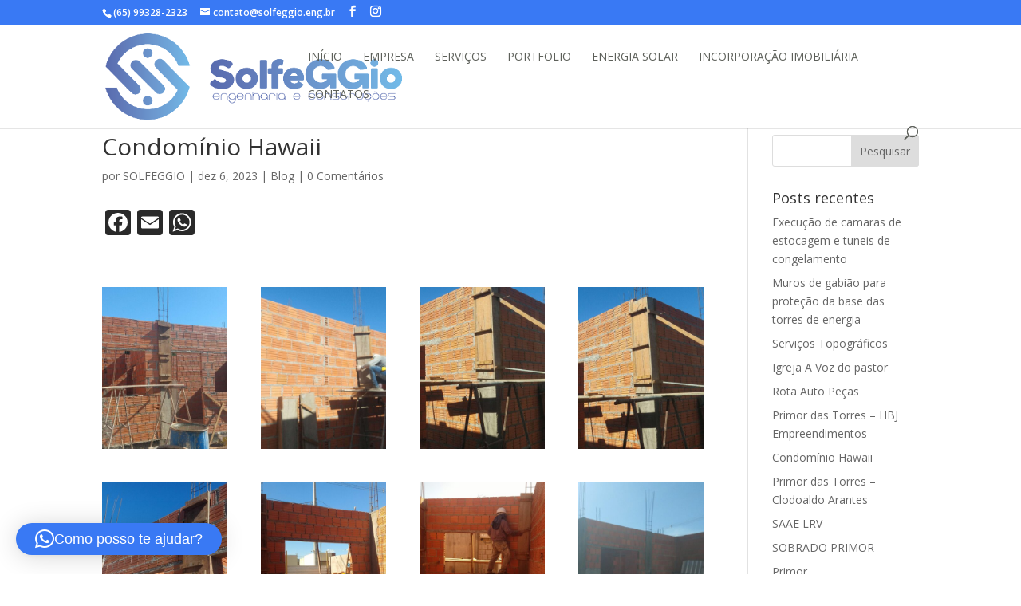

--- FILE ---
content_type: text/css
request_url: https://solfeggio.eng.br/wp-content/et-cache/1163/et-core-unified-deferred-1163.min.css?ver=1765089215
body_size: -271
content:
.et_pb_counter_0 .et_pb_counter_amount,.et_pb_counter_1 .et_pb_counter_amount,.et_pb_counter_2 .et_pb_counter_amount,.et_pb_counter_3 .et_pb_counter_amount,.et_pb_counter_4 .et_pb_counter_amount,.et_pb_counter_5 .et_pb_counter_amount,.et_pb_counter_6 .et_pb_counter_amount,.et_pb_counter_7 .et_pb_counter_amount,.et_pb_counter_8 .et_pb_counter_amount,.et_pb_counter_9 .et_pb_counter_amount,.et_pb_counter_10 .et_pb_counter_amount,.et_pb_counter_11 .et_pb_counter_amount,.et_pb_counter_12 .et_pb_counter_amount,.et_pb_counter_13 .et_pb_counter_amount,.et_pb_counter_14 .et_pb_counter_amount{background-color:#70bbe8}.et_pb_counter_0 .et_pb_counter_amount.overlay,.et_pb_counter_1 .et_pb_counter_amount.overlay,.et_pb_counter_2 .et_pb_counter_amount.overlay,.et_pb_counter_3 .et_pb_counter_amount.overlay,.et_pb_counter_4 .et_pb_counter_amount.overlay,.et_pb_counter_5 .et_pb_counter_amount.overlay,.et_pb_counter_6 .et_pb_counter_amount.overlay,.et_pb_counter_7 .et_pb_counter_amount.overlay,.et_pb_counter_8 .et_pb_counter_amount.overlay,.et_pb_counter_9 .et_pb_counter_amount.overlay,.et_pb_counter_10 .et_pb_counter_amount.overlay,.et_pb_counter_11 .et_pb_counter_amount.overlay,.et_pb_counter_12 .et_pb_counter_amount.overlay,.et_pb_counter_13 .et_pb_counter_amount.overlay,.et_pb_counter_14 .et_pb_counter_amount.overlay{color:#70bbe8}